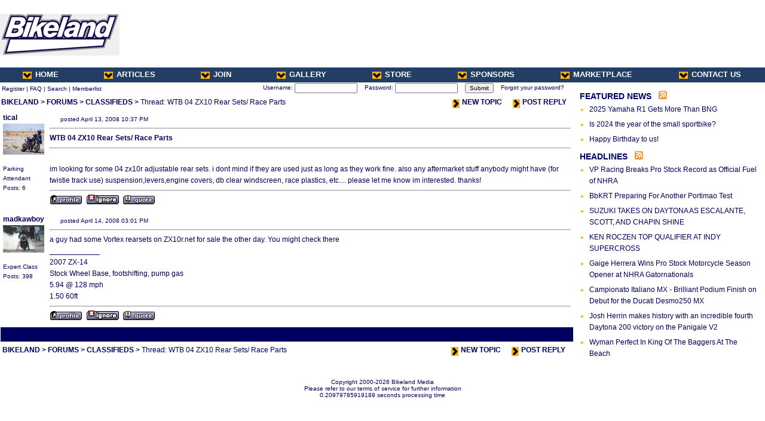

--- FILE ---
content_type: text/html;charset=UTF-8
request_url: https://www.bikeland.org/board/viewthread.php?FID=3&TID=38417&set_time=1208214075
body_size: 3654
content:
<HTML>
<HEAD>
<meta http-equiv='content-type' content='text/html; charset=UTF-8' />
<meta content="width=device-width,initial-scale=1" name="viewport">
<TITLE>WTB 04 ZX10 Rear Sets/ Race Parts @ CLASSIFIEDS</title>

<LINK REL=stylesheet HREF="/style.css" TYPE="text/css">
<meta name="author" content="bikeland.org">
<meta name="robots" content="index, follow">
<meta name="language" content="EN">
<meta name="copyright" content="bikeland.org">
<meta name="rating" content="general">
<style type="text/css">
body {color:#000060;background-color:#FFFFFF}
a {color:#000060}
</style>
<script src="/board/common.js" type="text/javascript" async></script>
<link rel="canonical" href="/board/viewthread.php?FID=3&TID=38417">
<script type="text/javascript">
function IM(IM) {
	var MainWindow = window.open (IM, "_blank","toolbar=no,location=no,menubar=no,scrollbars=no,width=360,height=200,resizeable=no,status=no");
}

#var _gaq = _gaq || [];
#_gaq.push(['_setAccount', 'UA-282644-1']);
#_gaq.push(['_trackPageview']);
#(function() {
#var ga = document.createElement('script'); ga.type = 'text/javascript'; ga.async = true;
#ga.src = ('https:' == document.location.protocol ? 'https://ssl' : 'http://www') + '.google-analytics.com/ga.js';
#var s = document.getElementsByTagName('script')[0]; s.parentNode.insertBefore(ga, s);
#})();
</script>
</head>
<BODY  style="margin:3px 0 0 0">
<table cellpadding=0 cellspacing=0 border=0 width="100%" style="background-image:url(/misc/logo/logo_small.gif);background-repeat:no-repeat;background-position:left center"><tr>
	<td><a href="/board/forumdisplay.php?FID=3"><img src="/images/pixel.gif" width=240 height=110 border=0 alt=""></a></td>
	<td align=right style="padding-right:10px"><!-- <iframe id='a787800f' name='a787800f' src='http://www.bikeland.org/openads/www/delivery/afr.php?zoneid=7' frameborder='0' scrolling='no' width="768" height="90"><a href='http://www.bikeland.org/openads/www/delivery/ck.php?n=ae8ca903' target='_blank'><img src='http://www.bikeland.org/openads/www/delivery/avw.php?zoneid=7&amp;n=ae8ca903' border='0' alt='' /></a></iframe> --></td>
	</tr>
</table>
<center>
<table cellpadding=0 cellspacing=0 border=0 width="100%" height=25 bgcolor="#223e65" style="min-width:978px">
	<tr>
		<td width="3%">&nbsp;</td>
		<td><nobr><a href="/" class=caps><img src="/images/down.JPG" border=0 style="vertical-align:middle;margin-right:6px">HOME</a></nobr></td>
		<td width="6%"></td>
		<td><nobr><a href="/articles.php" class=caps><img src="/images/down.JPG" border=0 style="vertical-align:middle;margin-right:6px">ARTICLES</a></nobr></td>
		<td width="6%"></td>
		<td><nobr><a href="/tos.php" class=caps rel="nofollow"><img src="/images/down.JPG" border=0 style="vertical-align:middle;margin-right:6px">JOIN</a></nobr></td>
		<!-- td width="6%"></td>
		<td><nobr><a href="/columns.php" class=caps><img src="/images/down.JPG" border=0 style="vertical-align:middle;margin-right:6px">COLUMNS</a></nobr></td -->
		<td width="6%"></td>
		<td><nobr><a href="/gallery2/" class=caps><img src="/images/down.JPG" border=0 style="vertical-align:middle;margin-right:6px">GALLERY</a></nobr></td>
		<td width="6%"></td>
		<td><nobr><a href="/shop.php" rel="nofollow" class=caps><img src="/images/down.JPG" border=0 style="vertical-align:middle;margin-right:6px">STORE</a></nobr></td>
		<td width="6%"></td>
		<td><nobr><a href="/sponsors.php" class=caps><img src="/images/down.JPG" border=0 style="vertical-align:middle;margin-right:6px">SPONSORS</a></nobr></td>
		<td width="6%"></td>
		<td><nobr><a href="/themarketplace.php" class=caps><img src="/images/down.JPG" border=0 style="vertical-align:middle;margin-right:6px">MARKETPLACE</a></nobr></td>
		<td width="6%"></td>
		<td><nobr><a href="/contact.php" rel="nofollow" class=caps><img src="/images/down.JPG" border=0 style="vertical-align:middle;margin-right:6px">CONTACT US</a></nobr></td>
		<td width="3%">&nbsp;</td>
	</tr>
</table>
<table cellpadding=0 cellspacing=0 border=0 width="100%" style="min-width:978px">
	<tr>
		<td style="padding:2px 10x 0 10px" valign=top>
			<table width="100%" border="0" cellspacing="0" cellpadding="2" bgcolor="#FFFFFF" style="border-width:1px;border-color:#FFFFFF;border-style:solid">
				<tr>
  <td class=s><nobr>
   <a class=s href="member.php" rel="nofollow">Register</a>
   | <a class=s href="faq.php" rel="nofollow" target=_blank>FAQ</a>
   | <a class=s href="search.php" rel="nofollow">Search</a>
   | <a class=s href="memberlist.php" rel="nofollow">Memberlist</a>
    
  </nobr></td>
  <td align="right" valign="top" class=s style="padding:0 15px 0 15px"><nobr>
   <nobr><form name='form' action='login.php' METHOD=POST style="display:inline"> 
		Username: 
		<input type='text' name='UserName' size='15' class=s style="vertical-align:middle"> &nbsp;&nbsp;
		Password: 
		<input type='password' name='Password' size='15' class=s style="vertical-align:middle"> &nbsp;&nbsp;
		<input type='submit' name='Submit' value='Submit' class=s style="vertical-align:middle"> &nbsp;&nbsp;
		<a class=s href="member.php?action=lostpass" rel="nofollow">Forgot your password?</a>
		</form></nobr></nobr></td>
 </tr>
			</table>


			<table cellpadding=2 cellspacing=0 border=0 width="100%">
 <TR bgcolor="#FFFFFF">
<td colspan="2">
<b>
<a href="/">BIKELAND</a> &gt;
<a href="index.php">FORUMS</a> &gt;
<a href="forumdisplay.php?FID=3">CLASSIFIEDS</a> &gt;</b>
Thread: WTB 04 ZX10 Rear Sets/ Race Parts</td> <td align=right><nobr><b>
    <a href="post.php?action=newpost&FID=3" rel="nofollow"><img src="/images/right.JPG" border=0 style="margin-right:4px" align=absbottom>NEW TOPIC</a>
    
    <a href="post.php?action=reply&TID=38417&FID=3" rel="nofollow" style="margin-right:10px"><img src="/images/right.JPG" border=0 style="margin:0 4px 0 15px" align=absbottom>POST REPLY</a></b>
</nobr></td>
 </tr>
			</table>

<table cellpadding=4 border=0 cellspacing=1 width=100% bgcolor='#FFFFFF'> <tr bgcolor="#FFFFFF"> 
  <td valign=top><B><A name=0>tical</a></B><BR>
<FONT class=s>
<img src="avatars/tical.jpg"><BR>
<BR>
Parking Attendant<BR>

Posts: 6<BR>
</FONT> </td>
  <td> 
<IMG SRC="images/icons/blank.gif" WIDTH=15 HEIGHT=15><FONT class=s>
posted April 13, 2008 10:37 PM
&nbsp;&nbsp;&nbsp;&nbsp;&nbsp;&nbsp;&nbsp;</font>
<HR>
<font color=#000060><b>WTB 04 ZX10 Rear Sets/ Race Parts</b><hr><BR>im looking for some 04 zx10r adjustable rear sets. i dont mind if they are used just as long as they work fine. also any aftermarket stuff anybody might have (for twistie track use) suspension,levers,engine covers, db clear windscreen, race plastics, etc.... please let me know im interested. thanks!</font>
<HR>
<a href="member.php?action=viewprofile&UserName=tical" target=_blank rel="nofollow"><img src="images/profile.gif" border=0"></a>&nbsp;  <a href="member.php?action=ignore&UserName=tical" onClick="return confirm('Are you sure you want to ignore tical? This cannot be reversed')" rel="nofollow"><img src="images/ignore.gif" border=0" alt="Ignore this member"></a>&nbsp;  <a href="post.php?action=reply&action2=replywquote&PID=445313&TID=38417&FID=3" rel="nofollow"><img src="images/quote.gif" border=0"></a>&nbsp; 

</td>
</tr>
 <tr bgcolor="#FFFFFF"> 
  <td valign=top><B><A name=0>madkawboy</a></B><BR>
<FONT class=s>
<img src="avatars/madkawboy.jpg"><BR>
<BR>
Expert Class<BR>

Posts: 398<BR>
</FONT> </td>
  <td> 
<IMG SRC="images/icons/blank.gif" WIDTH=15 HEIGHT=15><FONT class=s>
posted April 14, 2008 03:01 PM
&nbsp;&nbsp;&nbsp;&nbsp;&nbsp;&nbsp;&nbsp;</font>
<HR>
<font color=#000060>a guy had some Vortex rearsets on ZX10r.net for sale the other day. You might check there 
<BR>____________<BR>
     2007 ZX-14<br />
Stock Wheel Base, footshifting, pump gas<br />
 5.94 @ 128 mph<br />
 1.50  60ft<br />
</font>
<HR>
<a href="member.php?action=viewprofile&UserName=madkawboy" target=_blank rel="nofollow"><img src="images/profile.gif" border=0"></a>&nbsp;  <a href="member.php?action=ignore&UserName=madkawboy" onClick="return confirm('Are you sure you want to ignore madkawboy? This cannot be reversed')" rel="nofollow"><img src="images/ignore.gif" border=0" alt="Ignore this member"></a>&nbsp;  <a href="post.php?action=reply&action2=replywquote&PID=445436&TID=38417&FID=3" rel="nofollow"><img src="images/quote.gif" border=0"></a>&nbsp; 

</td>
</tr>
<TR bgcolor="#000060"><TD colspan=2>
   <table width="100%" border="0" cellspacing="0" cellpadding="0">
    <tr>
     <td class=sw><font class=s color="#000060"><b>All times are America/Va</b> </td>
     <td align=right class=sw>
      <b><a href="viewthread.php?FID=3&TID=38440"><font color='#000060'>&lt; Previous Thread</font></a> &nbsp; &nbsp; <a href="viewthread.php?FID=3&TID=38428" color="#000060">Next Thread &gt;</a></b>
     </td>
    </tr>
   </table>
  </td>
 </tr></table>
<table cellpadding=4 cellspacing=0 border=0 width="100%">
 <TR bgcolor="#FFFFFF">
<td colspan="2">
<b>
<a href="/">BIKELAND</a> &gt;
<a href="index.php">FORUMS</a> &gt;
<a href="forumdisplay.php?FID=3">CLASSIFIEDS</a> &gt;</b>
Thread: WTB 04 ZX10 Rear Sets/ Race Parts</td> <td align=right><nobr><b>
    <a href="post.php?action=newpost&FID=3" rel="nofollow"><img src="/images/right.JPG" border=0 style="margin-right:4px" align=absbottom>NEW TOPIC</a>
    
    <a href="post.php?action=reply&TID=38417&FID=3" rel="nofollow" style="margin-right:10px"><img src="/images/right.JPG" border=0 style="margin:0 4px 0 15px" align=absbottom>POST REPLY</a></b>
</nobr></td>
 </tr>
</table>
 
 <FONT class=s><B></B></font>
		</td>
		<td valign=top style="width:300px;padding:10px">
		  <h3><a href="/news.php" style="text-decoration:none">FEATURED NEWS</a> &nbsp; <a href="/rss/news.xml"><img src="/images/rss.gif" alt="Bikeland News RSS Feed" border=0></a></h3>
  		  <ul class=news><li class=news><a href="/story.php?storyID=99919">2025 Yamaha R1 Gets More Than BNG </a></li><li class=news><a href="/story.php?storyID=99879">Is 2024 the year of the small sportbike?  </a></li><li class=news><a href="/story.php?storyID=99446">Happy Birthday to us! </a></li></ul>
		  <h3><a href="/headlines.php" style="text-decoration:none">HEADLINES</a> &nbsp; <a href="/rss/news.xml"><img src="/images/rss.gif" alt="Bikeland News RSS Feed" border=0></a></h3>
		  <ul class=news><li class=news><a href="/news-story.php?newsID=100122">VP Racing Breaks Pro Stock Record as Official Fuel of NHRA</a></li><li class=news><a href="/news-story.php?newsID=100121">BbKRT Preparing For Another Portimao Test</a></li><li class=news><a href="/news-story.php?newsID=100120">SUZUKI TAKES ON DAYTONA AS ESCALANTE, SCOTT, AND CHAPIN SHINE</a></li><li class=news><a href="/news-story.php?newsID=100119">KEN ROCZEN TOP QUALIFIER AT INDY SUPERCROSS</a></li><li class=news><a href="/news-story.php?newsID=100118">Gaige Herrera Wins Pro Stock Motorcycle Season Opener at NHRA Gatornationals</a></li><li class=news><a href="/news-story.php?newsID=100117">Campionato Italiano MX - Brilliant Podium Finish on Debut for the Ducati Desmo250 MX</a></li><li class=news><a href="/news-story.php?newsID=100116">Josh Herrin makes history with an incredible fourth Daytona 200 victory on the Panigale V2</a></li><li class=news><a href="/news-story.php?newsID=100115">Wyman Perfect In King Of The Baggers At The Beach</a></li>		</ul>

		</td>
	</tr>
</table></td></tr></table>
<center><br>
<font class=s>Copyright 2000-2026 Bikeland Media <br>Please refer to our terms of service for further information</font></center>
<!-- <META NAME="Description" CONTENT="Bikeland.org is a motorcycle discussion board featuring a forums dedicated to all brands of Motorcycles. Riders from all over the world have created a friendly online community to share info, orgazine rides, trade stories, and just chat.">
<META NAME="Keywords" CONTENT="forums motorcycle discussion ducati kawasaki suzuki honda yamaha 1098 zx-14 zx-12r zx-10r">
<meta name="author" content="bikeland.net">
<meta name="robots" content="index, follow">
<meta name="language" content="EN">
<meta name="copyright" content="bikeland.org">
<meta name="rating" content="general"> -->
</center>
</body></html>
<font size="1" face="Verdana, Arial, Helvetica"><center>0.20979785919189 seconds processing time</center></font>